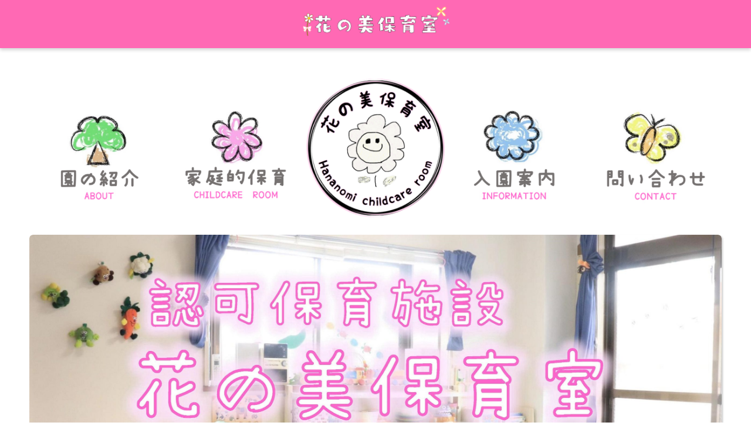

--- FILE ---
content_type: text/html; charset=UTF-8
request_url: https://hananomi24.com/
body_size: 74096
content:
<!doctype html><html lang="ja"><head><meta charset="utf-8"><meta http-equiv="X-UA-Compatible" content="IE=edge"><meta name="HandheldFriendly" content="True"><meta name="MobileOptimized" content="320"><meta name="viewport" content="width=device-width, initial-scale=1, viewport-fit=cover"/><meta name="msapplication-TileColor" content="#ff69b4"><meta name="theme-color" content="#ff69b4"><link rel="pingback" href="https://www.hananomi24.com/xmlrpc.php"><title>花の美保育室</title><meta name='robots' content='max-image-preview:large' /><style>img:is([sizes="auto" i], [sizes^="auto," i]) { contain-intrinsic-size: 3000px 1500px }</style><link rel='dns-prefetch' href='//www.hananomi24.com' /><link rel='dns-prefetch' href='//fonts.googleapis.com' /><link rel='dns-prefetch' href='//use.fontawesome.com' /><link rel='dns-prefetch' href='//maxcdn.bootstrapcdn.com' /><link rel="alternate" type="application/rss+xml" title="花の美保育室 &raquo; フィード" href="https://www.hananomi24.com/feed/" /><link rel="alternate" type="application/rss+xml" title="花の美保育室 &raquo; コメントフィード" href="https://www.hananomi24.com/comments/feed/" />  <script defer src="[data-uri]"></script> <link rel='stylesheet' id='sng-stylesheet-css' href='https://www.hananomi24.com/wp-content/cache/autoptimize/autoptimize_single_94bbc635ee9f2029896bc8392439f129.php?ver2_19_6' type='text/css' media='all' /><link rel='stylesheet' id='sng-option-css' href='https://www.hananomi24.com/wp-content/cache/autoptimize/autoptimize_single_d8afcb0b889e7c9a00be3da30f4ae175.php?ver2_19_6' type='text/css' media='all' /><link rel='stylesheet' id='sng-googlefonts-css' href='https://fonts.googleapis.com/css?family=Quicksand%3A500%2C700%7CM+PLUS+Rounded+1c%3A400%2C700&#038;display=swap' type='text/css' media='all' /><link rel='stylesheet' id='sng-fontawesome-css' href='https://use.fontawesome.com/releases/v5.11.2/css/all.css' type='text/css' media='all' /><link rel='stylesheet' id='sbr_styles-css' href='https://www.hananomi24.com/wp-content/plugins/reviews-feed/assets/css/sbr-styles.min.css' type='text/css' media='all' /><link rel='stylesheet' id='sbi_styles-css' href='https://www.hananomi24.com/wp-content/plugins/instagram-feed/css/sbi-styles.min.css' type='text/css' media='all' /><link rel='stylesheet' id='sby_common_styles-css' href='https://www.hananomi24.com/wp-content/cache/autoptimize/autoptimize_single_8db3985bac7e50630b5d17ee72b6c68f.php' type='text/css' media='all' /><link rel='stylesheet' id='sby_styles-css' href='https://www.hananomi24.com/wp-content/cache/autoptimize/autoptimize_single_cbb00a0248cc5e25a127f4ad527b7984.php' type='text/css' media='all' /><style id='wp-emoji-styles-inline-css' type='text/css'>img.wp-smiley, img.emoji {
		display: inline !important;
		border: none !important;
		box-shadow: none !important;
		height: 1em !important;
		width: 1em !important;
		margin: 0 0.07em !important;
		vertical-align: -0.1em !important;
		background: none !important;
		padding: 0 !important;
	}</style><link rel='stylesheet' id='wp-block-library-css' href='https://www.hananomi24.com/wp-includes/css/dist/block-library/style.min.css?ver=6.8.3' type='text/css' media='all' /><style id='classic-theme-styles-inline-css' type='text/css'>/*! This file is auto-generated */
.wp-block-button__link{color:#fff;background-color:#32373c;border-radius:9999px;box-shadow:none;text-decoration:none;padding:calc(.667em + 2px) calc(1.333em + 2px);font-size:1.125em}.wp-block-file__button{background:#32373c;color:#fff;text-decoration:none}</style><link rel='stylesheet' id='swiper-css' href='https://www.hananomi24.com/wp-content/plugins/elementor/assets/lib/swiper/v8/css/swiper.min.css' type='text/css' media='all' /><link rel='stylesheet' id='liquid-blocks-css' href='https://www.hananomi24.com/wp-content/cache/autoptimize/autoptimize_single_2c9403ee0f4638f433a883bdb37aa411.php' type='text/css' media='all' /><link rel='stylesheet' id='wp-components-css' href='https://www.hananomi24.com/wp-includes/css/dist/components/style.min.css?ver=6.8.3' type='text/css' media='all' /><link rel='stylesheet' id='wp-preferences-css' href='https://www.hananomi24.com/wp-includes/css/dist/preferences/style.min.css?ver=6.8.3' type='text/css' media='all' /><link rel='stylesheet' id='wp-block-editor-css' href='https://www.hananomi24.com/wp-includes/css/dist/block-editor/style.min.css?ver=6.8.3' type='text/css' media='all' /><link rel='stylesheet' id='wp-reusable-blocks-css' href='https://www.hananomi24.com/wp-includes/css/dist/reusable-blocks/style.min.css?ver=6.8.3' type='text/css' media='all' /><link rel='stylesheet' id='wp-patterns-css' href='https://www.hananomi24.com/wp-includes/css/dist/patterns/style.min.css?ver=6.8.3' type='text/css' media='all' /><link rel='stylesheet' id='wp-editor-css' href='https://www.hananomi24.com/wp-includes/css/dist/editor/style.min.css?ver=6.8.3' type='text/css' media='all' /><link rel='stylesheet' id='poripu-theme-gutenberg-cgb-style-css-css' href='https://www.hananomi24.com/wp-content/cache/autoptimize/autoptimize_single_1ce9d5dc164054b22b1d577872d455d0.php' type='text/css' media='all' /><style id='global-styles-inline-css' type='text/css'>:root{--wp--preset--aspect-ratio--square: 1;--wp--preset--aspect-ratio--4-3: 4/3;--wp--preset--aspect-ratio--3-4: 3/4;--wp--preset--aspect-ratio--3-2: 3/2;--wp--preset--aspect-ratio--2-3: 2/3;--wp--preset--aspect-ratio--16-9: 16/9;--wp--preset--aspect-ratio--9-16: 9/16;--wp--preset--color--black: #000000;--wp--preset--color--cyan-bluish-gray: #abb8c3;--wp--preset--color--white: #ffffff;--wp--preset--color--pale-pink: #f78da7;--wp--preset--color--vivid-red: #cf2e2e;--wp--preset--color--luminous-vivid-orange: #ff6900;--wp--preset--color--luminous-vivid-amber: #fcb900;--wp--preset--color--light-green-cyan: #7bdcb5;--wp--preset--color--vivid-green-cyan: #00d084;--wp--preset--color--pale-cyan-blue: #8ed1fc;--wp--preset--color--vivid-cyan-blue: #0693e3;--wp--preset--color--vivid-purple: #9b51e0;--wp--preset--gradient--vivid-cyan-blue-to-vivid-purple: linear-gradient(135deg,rgba(6,147,227,1) 0%,rgb(155,81,224) 100%);--wp--preset--gradient--light-green-cyan-to-vivid-green-cyan: linear-gradient(135deg,rgb(122,220,180) 0%,rgb(0,208,130) 100%);--wp--preset--gradient--luminous-vivid-amber-to-luminous-vivid-orange: linear-gradient(135deg,rgba(252,185,0,1) 0%,rgba(255,105,0,1) 100%);--wp--preset--gradient--luminous-vivid-orange-to-vivid-red: linear-gradient(135deg,rgba(255,105,0,1) 0%,rgb(207,46,46) 100%);--wp--preset--gradient--very-light-gray-to-cyan-bluish-gray: linear-gradient(135deg,rgb(238,238,238) 0%,rgb(169,184,195) 100%);--wp--preset--gradient--cool-to-warm-spectrum: linear-gradient(135deg,rgb(74,234,220) 0%,rgb(151,120,209) 20%,rgb(207,42,186) 40%,rgb(238,44,130) 60%,rgb(251,105,98) 80%,rgb(254,248,76) 100%);--wp--preset--gradient--blush-light-purple: linear-gradient(135deg,rgb(255,206,236) 0%,rgb(152,150,240) 100%);--wp--preset--gradient--blush-bordeaux: linear-gradient(135deg,rgb(254,205,165) 0%,rgb(254,45,45) 50%,rgb(107,0,62) 100%);--wp--preset--gradient--luminous-dusk: linear-gradient(135deg,rgb(255,203,112) 0%,rgb(199,81,192) 50%,rgb(65,88,208) 100%);--wp--preset--gradient--pale-ocean: linear-gradient(135deg,rgb(255,245,203) 0%,rgb(182,227,212) 50%,rgb(51,167,181) 100%);--wp--preset--gradient--electric-grass: linear-gradient(135deg,rgb(202,248,128) 0%,rgb(113,206,126) 100%);--wp--preset--gradient--midnight: linear-gradient(135deg,rgb(2,3,129) 0%,rgb(40,116,252) 100%);--wp--preset--font-size--small: 13px;--wp--preset--font-size--medium: 20px;--wp--preset--font-size--large: 36px;--wp--preset--font-size--x-large: 42px;--wp--preset--spacing--20: 0.44rem;--wp--preset--spacing--30: 0.67rem;--wp--preset--spacing--40: 1rem;--wp--preset--spacing--50: 1.5rem;--wp--preset--spacing--60: 2.25rem;--wp--preset--spacing--70: 3.38rem;--wp--preset--spacing--80: 5.06rem;--wp--preset--shadow--natural: 6px 6px 9px rgba(0, 0, 0, 0.2);--wp--preset--shadow--deep: 12px 12px 50px rgba(0, 0, 0, 0.4);--wp--preset--shadow--sharp: 6px 6px 0px rgba(0, 0, 0, 0.2);--wp--preset--shadow--outlined: 6px 6px 0px -3px rgba(255, 255, 255, 1), 6px 6px rgba(0, 0, 0, 1);--wp--preset--shadow--crisp: 6px 6px 0px rgba(0, 0, 0, 1);}:where(.is-layout-flex){gap: 0.5em;}:where(.is-layout-grid){gap: 0.5em;}body .is-layout-flex{display: flex;}.is-layout-flex{flex-wrap: wrap;align-items: center;}.is-layout-flex > :is(*, div){margin: 0;}body .is-layout-grid{display: grid;}.is-layout-grid > :is(*, div){margin: 0;}:where(.wp-block-columns.is-layout-flex){gap: 2em;}:where(.wp-block-columns.is-layout-grid){gap: 2em;}:where(.wp-block-post-template.is-layout-flex){gap: 1.25em;}:where(.wp-block-post-template.is-layout-grid){gap: 1.25em;}.has-black-color{color: var(--wp--preset--color--black) !important;}.has-cyan-bluish-gray-color{color: var(--wp--preset--color--cyan-bluish-gray) !important;}.has-white-color{color: var(--wp--preset--color--white) !important;}.has-pale-pink-color{color: var(--wp--preset--color--pale-pink) !important;}.has-vivid-red-color{color: var(--wp--preset--color--vivid-red) !important;}.has-luminous-vivid-orange-color{color: var(--wp--preset--color--luminous-vivid-orange) !important;}.has-luminous-vivid-amber-color{color: var(--wp--preset--color--luminous-vivid-amber) !important;}.has-light-green-cyan-color{color: var(--wp--preset--color--light-green-cyan) !important;}.has-vivid-green-cyan-color{color: var(--wp--preset--color--vivid-green-cyan) !important;}.has-pale-cyan-blue-color{color: var(--wp--preset--color--pale-cyan-blue) !important;}.has-vivid-cyan-blue-color{color: var(--wp--preset--color--vivid-cyan-blue) !important;}.has-vivid-purple-color{color: var(--wp--preset--color--vivid-purple) !important;}.has-black-background-color{background-color: var(--wp--preset--color--black) !important;}.has-cyan-bluish-gray-background-color{background-color: var(--wp--preset--color--cyan-bluish-gray) !important;}.has-white-background-color{background-color: var(--wp--preset--color--white) !important;}.has-pale-pink-background-color{background-color: var(--wp--preset--color--pale-pink) !important;}.has-vivid-red-background-color{background-color: var(--wp--preset--color--vivid-red) !important;}.has-luminous-vivid-orange-background-color{background-color: var(--wp--preset--color--luminous-vivid-orange) !important;}.has-luminous-vivid-amber-background-color{background-color: var(--wp--preset--color--luminous-vivid-amber) !important;}.has-light-green-cyan-background-color{background-color: var(--wp--preset--color--light-green-cyan) !important;}.has-vivid-green-cyan-background-color{background-color: var(--wp--preset--color--vivid-green-cyan) !important;}.has-pale-cyan-blue-background-color{background-color: var(--wp--preset--color--pale-cyan-blue) !important;}.has-vivid-cyan-blue-background-color{background-color: var(--wp--preset--color--vivid-cyan-blue) !important;}.has-vivid-purple-background-color{background-color: var(--wp--preset--color--vivid-purple) !important;}.has-black-border-color{border-color: var(--wp--preset--color--black) !important;}.has-cyan-bluish-gray-border-color{border-color: var(--wp--preset--color--cyan-bluish-gray) !important;}.has-white-border-color{border-color: var(--wp--preset--color--white) !important;}.has-pale-pink-border-color{border-color: var(--wp--preset--color--pale-pink) !important;}.has-vivid-red-border-color{border-color: var(--wp--preset--color--vivid-red) !important;}.has-luminous-vivid-orange-border-color{border-color: var(--wp--preset--color--luminous-vivid-orange) !important;}.has-luminous-vivid-amber-border-color{border-color: var(--wp--preset--color--luminous-vivid-amber) !important;}.has-light-green-cyan-border-color{border-color: var(--wp--preset--color--light-green-cyan) !important;}.has-vivid-green-cyan-border-color{border-color: var(--wp--preset--color--vivid-green-cyan) !important;}.has-pale-cyan-blue-border-color{border-color: var(--wp--preset--color--pale-cyan-blue) !important;}.has-vivid-cyan-blue-border-color{border-color: var(--wp--preset--color--vivid-cyan-blue) !important;}.has-vivid-purple-border-color{border-color: var(--wp--preset--color--vivid-purple) !important;}.has-vivid-cyan-blue-to-vivid-purple-gradient-background{background: var(--wp--preset--gradient--vivid-cyan-blue-to-vivid-purple) !important;}.has-light-green-cyan-to-vivid-green-cyan-gradient-background{background: var(--wp--preset--gradient--light-green-cyan-to-vivid-green-cyan) !important;}.has-luminous-vivid-amber-to-luminous-vivid-orange-gradient-background{background: var(--wp--preset--gradient--luminous-vivid-amber-to-luminous-vivid-orange) !important;}.has-luminous-vivid-orange-to-vivid-red-gradient-background{background: var(--wp--preset--gradient--luminous-vivid-orange-to-vivid-red) !important;}.has-very-light-gray-to-cyan-bluish-gray-gradient-background{background: var(--wp--preset--gradient--very-light-gray-to-cyan-bluish-gray) !important;}.has-cool-to-warm-spectrum-gradient-background{background: var(--wp--preset--gradient--cool-to-warm-spectrum) !important;}.has-blush-light-purple-gradient-background{background: var(--wp--preset--gradient--blush-light-purple) !important;}.has-blush-bordeaux-gradient-background{background: var(--wp--preset--gradient--blush-bordeaux) !important;}.has-luminous-dusk-gradient-background{background: var(--wp--preset--gradient--luminous-dusk) !important;}.has-pale-ocean-gradient-background{background: var(--wp--preset--gradient--pale-ocean) !important;}.has-electric-grass-gradient-background{background: var(--wp--preset--gradient--electric-grass) !important;}.has-midnight-gradient-background{background: var(--wp--preset--gradient--midnight) !important;}.has-small-font-size{font-size: var(--wp--preset--font-size--small) !important;}.has-medium-font-size{font-size: var(--wp--preset--font-size--medium) !important;}.has-large-font-size{font-size: var(--wp--preset--font-size--large) !important;}.has-x-large-font-size{font-size: var(--wp--preset--font-size--x-large) !important;}
:where(.wp-block-post-template.is-layout-flex){gap: 1.25em;}:where(.wp-block-post-template.is-layout-grid){gap: 1.25em;}
:where(.wp-block-columns.is-layout-flex){gap: 2em;}:where(.wp-block-columns.is-layout-grid){gap: 2em;}
:root :where(.wp-block-pullquote){font-size: 1.5em;line-height: 1.6;}</style><link rel='stylesheet' id='ctf_styles-css' href='https://www.hananomi24.com/wp-content/plugins/custom-twitter-feeds/css/ctf-styles.min.css' type='text/css' media='all' /><link rel='stylesheet' id='qubely-bundle-css' href='https://www.hananomi24.com/wp-content/plugins/qubely/assets/css/qubely.bundle.min.css' type='text/css' media='all' /><link rel='stylesheet' id='qubely-font-awesome-css' href='https://www.hananomi24.com/wp-content/plugins/qubely/assets/css/font-awesome.min.css' type='text/css' media='all' /><link rel='stylesheet' id='cff-css' href='https://www.hananomi24.com/wp-content/plugins/custom-facebook-feed/assets/css/cff-style.min.css' type='text/css' media='all' /><link rel='stylesheet' id='sb-font-awesome-css' href='https://maxcdn.bootstrapcdn.com/font-awesome/4.7.0/css/font-awesome.min.css' type='text/css' media='all' /><link rel='stylesheet' id='uagb-block-css-css' href='https://www.hananomi24.com/wp-content/cache/autoptimize/autoptimize_single_5585acd2614ed69eae5d7e6a1fb3299f.php' type='text/css' media='all' /><link rel='stylesheet' id='poripu-style-css' href='https://www.hananomi24.com/wp-content/cache/autoptimize/autoptimize_single_3da8b87234c816730608c0b99055a8d4.php' type='text/css' media='all' /><link rel='stylesheet' id='child-style-css' href='https://www.hananomi24.com/wp-content/cache/autoptimize/autoptimize_single_1e4ee27427acb4812564283d492b6319.php' type='text/css' media='all' /><link rel='stylesheet' id='ofi-css' href='https://www.hananomi24.com/wp-content/cache/autoptimize/autoptimize_single_74ded90fbf52c9c16829afc8b622ca53.php' type='text/css' media='all' /> <script type="text/javascript" src="https://www.hananomi24.com/wp-includes/js/jquery/jquery.min.js?ver=3.7.1" id="jquery-core-js"></script> <script defer type="text/javascript" src="https://www.hananomi24.com/wp-includes/js/jquery/jquery-migrate.min.js?ver=3.4.1" id="jquery-migrate-js"></script> <script defer type="text/javascript" src="https://www.hananomi24.com/wp-content/plugins/elementor/assets/lib/swiper/v8/swiper.min.js" id="swiper-js"></script> <script defer type="text/javascript" src="https://www.hananomi24.com/wp-content/cache/autoptimize/autoptimize_single_d49e6aeb1ee32af216fb0722b0c32296.php" id="liquid-blocks-js"></script> <script defer id="qubely_local_script-js-extra" src="[data-uri]"></script> <script defer id="qubely_container_width-js-extra" src="[data-uri]"></script> <script defer type="text/javascript" src="https://www.hananomi24.com/wp-content/themes/sango-theme-poripu/library/js/ofi.min.js" id="ofi-js"></script> <script defer type="text/javascript" src="https://www.hananomi24.com/wp-content/cache/autoptimize/autoptimize_single_8310c218c8c1e368a973f04728d0a6bf.php" id="prp_ofi-js"></script> <link rel="https://api.w.org/" href="https://www.hananomi24.com/wp-json/" /><link rel="alternate" title="JSON" type="application/json" href="https://www.hananomi24.com/wp-json/wp/v2/pages/8" /><link rel="EditURI" type="application/rsd+xml" title="RSD" href="https://www.hananomi24.com/xmlrpc.php?rsd" /><link rel="canonical" href="https://www.hananomi24.com/" /><link rel='shortlink' href='https://www.hananomi24.com/' /><link rel="alternate" title="oEmbed (JSON)" type="application/json+oembed" href="https://www.hananomi24.com/wp-json/oembed/1.0/embed?url=https%3A%2F%2Fwww.hananomi24.com%2F" /><link rel="alternate" title="oEmbed (XML)" type="text/xml+oembed" href="https://www.hananomi24.com/wp-json/oembed/1.0/embed?url=https%3A%2F%2Fwww.hananomi24.com%2F&#038;format=xml" /><style type="text/css">* Custom css for Access Category Password form */
		.acpwd-container {
		
		}
		
		.acpwd-added-excerpt {
		}
		
		.acpwd-info-message {
		
		}
		
		.acpwd-form {
		
		}
		.acpwd-pass {
		
		}
		
		.acpwd-submit {
		
		}
		
		.acpwd-error-message {
			color: darkred;
		}</style><meta property="og:title" content="花の美保育室" /><meta property="og:description" content="おしらせ 令和７年度１月から、空き１名出ます⭐︎どこよりも手厚い保育がご希望の方はぜひお問合せください。 令和８年度の新入室に向けた見学・相談を受け付けております家庭的保育にご興味のある方は、ぜひお問合せください。 令和 ... " /><meta property="og:type" content="website" /><meta property="og:url" content="https://www.hananomi24.com" /><meta property="og:image" content="https://www.hananomi24.com/wp-content/uploads/2020/11/f30a1ac038d45bdb470d9986ea63b2ae-1024x605.jpg" /><meta name="thumbnail" content="https://www.hananomi24.com/wp-content/uploads/2020/11/f30a1ac038d45bdb470d9986ea63b2ae-1024x605.jpg" /><meta property="og:site_name" content="花の美保育室" /><meta name="twitter:card" content="summary_large_image" /><meta name="generator" content="Elementor 3.34.2; features: additional_custom_breakpoints; settings: css_print_method-external, google_font-enabled, font_display-auto"><style>.e-con.e-parent:nth-of-type(n+4):not(.e-lazyloaded):not(.e-no-lazyload),
				.e-con.e-parent:nth-of-type(n+4):not(.e-lazyloaded):not(.e-no-lazyload) * {
					background-image: none !important;
				}
				@media screen and (max-height: 1024px) {
					.e-con.e-parent:nth-of-type(n+3):not(.e-lazyloaded):not(.e-no-lazyload),
					.e-con.e-parent:nth-of-type(n+3):not(.e-lazyloaded):not(.e-no-lazyload) * {
						background-image: none !important;
					}
				}
				@media screen and (max-height: 640px) {
					.e-con.e-parent:nth-of-type(n+2):not(.e-lazyloaded):not(.e-no-lazyload),
					.e-con.e-parent:nth-of-type(n+2):not(.e-lazyloaded):not(.e-no-lazyload) * {
						background-image: none !important;
					}
				}</style><style type="text/css" id="custom-background-css">body.custom-background { background-color: #ffffff; }</style><style id="uagb-style-conditional-extension">@media (min-width: 1025px){body .uag-hide-desktop.uagb-google-map__wrap,body .uag-hide-desktop{display:none !important}}@media (min-width: 768px) and (max-width: 1024px){body .uag-hide-tab.uagb-google-map__wrap,body .uag-hide-tab{display:none !important}}@media (max-width: 767px){body .uag-hide-mob.uagb-google-map__wrap,body .uag-hide-mob{display:none !important}}</style><style id="uagb-style-frontend-8">.uagb-block-768b77fd.wp-block-uagb-columns.uagb-columns__wrap{padding-top: 20px;padding-bottom: 20px;padding-left: 0px;padding-right: 0px;margin-top: 0px;margin-bottom: 0px;}.uagb-block-768b77fd .uagb-columns__video-wrap{opacity: 0.5;}.uagb-block-768b77fd > .uagb-columns__inner-wrap{max-width: 2000px;}.uagb-block-768b77fd .uagb-column__inner-wrap{padding: 0px;}.uagb-block-768b77fd .uagb-column__wrap{padding: 0px;}.uagb-block-768b77fd .uagb-columns__shape.uagb-columns__shape-top .uagb-columns__shape-fill{fill: rgba(51,51,51,1);}.uagb-block-768b77fd .uagb-columns__shape.uagb-columns__shape-bottom .uagb-columns__shape-fill{fill: rgba(51,51,51,1);}.uagb-block-768b77fd.wp-block-uagb-columns{box-shadow: 0px 0px    ;}.uagb-block-768b77fd > .uagb-columns__overlay{border-radius:    ;}.uagb-block-768b77fd.uagb-columns__wrap{border-style: none;}.wp-block-uagb-column.uagb-block-9f1f557c.uagb-column__wrap{border-style: none;width: 20%;}.wp-block-uagb-column.uagb-block-9f1f557c > .uagb-column__overlay{border-radius:    ;}.wp-block-uagb-column.uagb-block-22dce657.uagb-column__wrap{border-style: none;width: 20%;}.wp-block-uagb-column.uagb-block-22dce657 > .uagb-column__overlay{border-radius:    ;}.wp-block-uagb-column.uagb-block-208ccc4f.uagb-column__wrap{border-style: none;width: 20%;}.wp-block-uagb-column.uagb-block-208ccc4f > .uagb-column__overlay{border-radius:    ;}.wp-block-uagb-column.uagb-block-f3982312.uagb-column__wrap{border-style: none;width: 20%;}.wp-block-uagb-column.uagb-block-f3982312 > .uagb-column__overlay{border-radius:    ;}.wp-block-uagb-column.uagb-block-c55c1906.uagb-column__wrap{border-style: none;width: 20%;}.wp-block-uagb-column.uagb-block-c55c1906 > .uagb-column__overlay{border-radius:    ;}.uagb-block-c1562e9a.wp-block-uagb-image--layout-default figure img{box-shadow: 0px 0px 0 #00000070;}.uagb-block-c1562e9a.wp-block-uagb-image .wp-block-uagb-image__figure figcaption{font-style: normal;align-self: center;}.uagb-block-c1562e9a.wp-block-uagb-image--layout-overlay figure img{box-shadow: 0px 0px 0 #00000070;}.uagb-block-c1562e9a.wp-block-uagb-image--layout-overlay .wp-block-uagb-image--layout-overlay__color-wrapper{opacity: 0.2;}.uagb-block-c1562e9a.wp-block-uagb-image--layout-overlay .wp-block-uagb-image--layout-overlay__inner{left: 15px;right: 15px;top: 15px;bottom: 15px;}.uagb-block-c1562e9a.wp-block-uagb-image--layout-overlay .wp-block-uagb-image--layout-overlay__inner .uagb-image-heading{font-style: normal;color: #fff;opacity: 1;}.uagb-block-c1562e9a.wp-block-uagb-image--layout-overlay .wp-block-uagb-image--layout-overlay__inner .uagb-image-heading a{color: #fff;}.uagb-block-c1562e9a.wp-block-uagb-image--layout-overlay .wp-block-uagb-image--layout-overlay__inner .uagb-image-caption{opacity: 0;}.uagb-block-c1562e9a.wp-block-uagb-image--layout-overlay .wp-block-uagb-image__figure:hover .wp-block-uagb-image--layout-overlay__color-wrapper{opacity: 1;}.uagb-block-c1562e9a.wp-block-uagb-image .wp-block-uagb-image--layout-overlay__inner .uagb-image-separator{width: 30%;border-top-width: 2px;border-top-color: #fff;opacity: 0;}.uagb-block-c1562e9a.wp-block-uagb-image .wp-block-uagb-image__figure img{width: 880px;height: auto;}.uagb-block-c1562e9a.wp-block-uagb-image .wp-block-uagb-image__figure:hover .wp-block-uagb-image--layout-overlay__inner .uagb-image-caption{opacity: 1;}.uagb-block-c1562e9a.wp-block-uagb-image .wp-block-uagb-image__figure:hover .wp-block-uagb-image--layout-overlay__inner .uagb-image-separator{opacity: 1;}.uagb-block-c1562e9a.wp-block-uagb-image--layout-default figure:hover img{box-shadow: 0px 0px 0 #00000070;}.uagb-block-c1562e9a.wp-block-uagb-image--layout-overlay figure:hover img{box-shadow: 0px 0px 0 #00000070;}.uagb-block-b32c0f99.wp-block-uagb-columns.uagb-columns__wrap{padding-top: 20px;padding-bottom: 0px;padding-left: 0px;padding-right: 0px;margin-top: 0px;margin-bottom: 0px;}.uagb-block-b32c0f99 .uagb-columns__video-wrap{opacity: 0.5;}.uagb-block-b32c0f99 > .uagb-columns__inner-wrap{max-width: 2000px;}.uagb-block-b32c0f99 .uagb-column__inner-wrap{padding: 10px;}.uagb-block-b32c0f99 .uagb-column__wrap{padding: 10px;}.uagb-block-b32c0f99 .uagb-columns__shape.uagb-columns__shape-top .uagb-columns__shape-fill{fill: rgba(51,51,51,1);}.uagb-block-b32c0f99 .uagb-columns__shape.uagb-columns__shape-bottom .uagb-columns__shape-fill{fill: rgba(51,51,51,1);}.uagb-block-b32c0f99.wp-block-uagb-columns{box-shadow: 0px 0px    ;}.uagb-block-b32c0f99 > .uagb-columns__overlay{border-radius:    ;}.uagb-block-b32c0f99.uagb-columns__wrap{border-style: none;}.wp-block-uagb-column.uagb-block-64750669.uagb-column__wrap{border-style: none;width: 50%;}.wp-block-uagb-column.uagb-block-64750669 > .uagb-column__overlay{border-radius:    ;}.wp-block-uagb-column.uagb-block-d827040f.uagb-column__wrap{border-style: none;width: 50%;}.wp-block-uagb-column.uagb-block-d827040f > .uagb-column__overlay{border-radius:    ;}.uagb-block-604b6ea5.wp-block-uagb-columns.uagb-columns__wrap{padding-top: 0px;padding-bottom: 20px;padding-left: 0px;padding-right: 0px;margin-top: 0px;margin-bottom: 0px;}.uagb-block-604b6ea5 .uagb-columns__video-wrap{opacity: 0.5;}.uagb-block-604b6ea5 > .uagb-columns__inner-wrap{max-width: 2000px;}.uagb-block-604b6ea5 .uagb-column__inner-wrap{padding: 10px;}.uagb-block-604b6ea5 .uagb-column__wrap{padding: 10px;}.uagb-block-604b6ea5 .uagb-columns__shape.uagb-columns__shape-top .uagb-columns__shape-fill{fill: rgba(51,51,51,1);}.uagb-block-604b6ea5 .uagb-columns__shape.uagb-columns__shape-bottom .uagb-columns__shape-fill{fill: rgba(51,51,51,1);}.uagb-block-604b6ea5.wp-block-uagb-columns{box-shadow: 0px 0px    ;}.uagb-block-604b6ea5 > .uagb-columns__overlay{border-radius:    ;}.uagb-block-604b6ea5.uagb-columns__wrap{border-style: none;}.wp-block-uagb-column.uagb-block-961a28fd.uagb-column__wrap{border-style: none;width: 50%;}.wp-block-uagb-column.uagb-block-961a28fd > .uagb-column__overlay{border-radius:    ;}.wp-block-uagb-column.uagb-block-96158868.uagb-column__wrap{border-style: none;width: 50%;}.wp-block-uagb-column.uagb-block-96158868 > .uagb-column__overlay{border-radius:    ;}@media only screen and (max-width: 976px) {.uagb-block-768b77fd.uagb-columns__wrap{border-style: none;}.wp-block-uagb-column.uagb-block-9f1f557c.uagb-column__wrap{border-style: none;}.wp-block-uagb-column.uagb-block-22dce657.uagb-column__wrap{border-style: none;}.wp-block-uagb-column.uagb-block-208ccc4f.uagb-column__wrap{border-style: none;}.wp-block-uagb-column.uagb-block-f3982312.uagb-column__wrap{border-style: none;}.wp-block-uagb-column.uagb-block-c55c1906.uagb-column__wrap{border-style: none;}.uagb-block-c1562e9a.wp-block-uagb-image .wp-block-uagb-image__figure img{width: 880px;height: auto;}.uagb-block-b32c0f99.uagb-columns__wrap{border-style: none;}.wp-block-uagb-column.uagb-block-64750669.uagb-column__wrap{border-style: none;}.wp-block-uagb-column.uagb-block-d827040f.uagb-column__wrap{border-style: none;}.uagb-block-604b6ea5.uagb-columns__wrap{border-style: none;}.wp-block-uagb-column.uagb-block-961a28fd.uagb-column__wrap{border-style: none;}.wp-block-uagb-column.uagb-block-96158868.uagb-column__wrap{border-style: none;}}@media only screen and (max-width: 767px) {.uagb-block-768b77fd.uagb-columns__wrap{border-style: none;}.wp-block-uagb-column.uagb-block-9f1f557c.uagb-column__wrap{border-style: none;}.wp-block-uagb-column.uagb-block-22dce657.uagb-column__wrap{border-style: none;}.wp-block-uagb-column.uagb-block-208ccc4f.uagb-column__wrap{border-style: none;}.wp-block-uagb-column.uagb-block-f3982312.uagb-column__wrap{border-style: none;}.wp-block-uagb-column.uagb-block-c55c1906.uagb-column__wrap{border-style: none;}.uagb-block-c1562e9a.wp-block-uagb-image .wp-block-uagb-image__figure img{width: 880px;height: auto;}.uagb-block-b32c0f99.uagb-columns__wrap{border-style: none;}.wp-block-uagb-column.uagb-block-64750669.uagb-column__wrap{border-style: none;}.wp-block-uagb-column.uagb-block-d827040f.uagb-column__wrap{border-style: none;}.uagb-block-604b6ea5.uagb-columns__wrap{border-style: none;}.wp-block-uagb-column.uagb-block-961a28fd.uagb-column__wrap{border-style: none;}.wp-block-uagb-column.uagb-block-96158868.uagb-column__wrap{border-style: none;}}</style><link rel="icon" href="https://www.hananomi24.com/wp-content/uploads/2020/09/cropped-unnamed-32x32.png" sizes="32x32" /><link rel="icon" href="https://www.hananomi24.com/wp-content/uploads/2020/09/cropped-unnamed-192x192.png" sizes="192x192" /><link rel="apple-touch-icon" href="https://www.hananomi24.com/wp-content/uploads/2020/09/cropped-unnamed-180x180.png" /><meta name="msapplication-TileImage" content="https://www.hananomi24.com/wp-content/uploads/2020/09/cropped-unnamed-270x270.png" /><style type="text/css">:root {--qubely-color-1:#696CFF;--qubely-color-2:#04C3EC;--qubely-color-3:#363636;--qubely-color-4:#BBC0D4;--qubely-color-5:#FFFFFF;}:root{--qubely-typo1-font-size:60px;--qubely-typo1-line-height:80px;--qubely-typo1-letter-spacing:0px;}@media (max-width: 991px) {:root{--qubely-typo1-letter-spacing:0px;}} :root{--qubely-typo1-font-family:'Roboto',sans-serif;--qubely-typo1-font-weight:700;--qubely-typo1-font-style:normal;}:root{--qubely-typo2-font-size:48px;--qubely-typo2-line-height:64px;--qubely-typo2-letter-spacing:0px;}@media (max-width: 991px) {:root{--qubely-typo2-letter-spacing:0px;}} :root{--qubely-typo2-font-family:'Roboto',sans-serif;--qubely-typo2-font-weight:700;--qubely-typo2-font-style:normal;}:root{--qubely-typo3-font-size:36px;--qubely-typo3-line-height:48px;--qubely-typo3-letter-spacing:0px;}@media (max-width: 991px) {:root{--qubely-typo3-letter-spacing:0px;}} :root{--qubely-typo3-font-family:'Roboto',sans-serif;--qubely-typo3-font-weight:700;--qubely-typo3-font-style:normal;}:root{--qubely-typo4-font-size:30px;--qubely-typo4-line-height:36px;--qubely-typo4-letter-spacing:0px;}@media (max-width: 991px) {:root{--qubely-typo4-letter-spacing:0px;}} :root{--qubely-typo4-font-family:'Roboto',sans-serif;--qubely-typo4-font-weight:700;--qubely-typo4-font-style:normal;}:root{--qubely-typo5-font-size:18px;--qubely-typo5-line-height:28px;--qubely-typo5-letter-spacing:0px;}@media (max-width: 991px) {:root{--qubely-typo5-letter-spacing:0px;}} :root{--qubely-typo5-font-family:'Roboto',sans-serif;--qubely-typo5-font-weight:700;--qubely-typo5-font-style:normal;}:root{--qubely-typo6-font-size:16px;--qubely-typo6-line-height:24px;--qubely-typo6-letter-spacing:0px;}@media (max-width: 991px) {:root{--qubely-typo6-letter-spacing:0px;}} :root{--qubely-typo6-font-family:'Roboto',sans-serif;--qubely-typo6-font-weight:700;--qubely-typo6-font-style:normal;}:root{--qubely-typo7-font-size:18px;--qubely-typo7-line-height:24px;--qubely-typo7-letter-spacing:0px;}@media (max-width: 991px) {:root{--qubely-typo7-letter-spacing:0px;}} :root{--qubely-typo7-font-family:'Roboto',sans-serif;}:root{--qubely-typo8-font-size:14px;--qubely-typo8-line-height:22px;--qubely-typo8-letter-spacing:0px;}@media (max-width: 991px) {:root{--qubely-typo8-letter-spacing:0px;}} :root{--qubely-typo8-font-family:'Roboto',sans-serif;}:root{--qubely-typo9-font-size:16px;--qubely-typo9-line-height:19px;--qubely-typo9-letter-spacing:3px;}@media (max-width: 991px) {:root{--qubely-typo9-letter-spacing:0px;}} :root{--qubely-typo9-font-family:'Roboto',sans-serif;--qubely-typo9-font-weight:700;--qubely-typo9-font-style:normal;--qubely-typo9-text-transform:uppercase;}:root{--qubely-typo10-font-size:14px;--qubely-typo10-line-height:19px;--qubely-typo10-letter-spacing:3px;}@media (max-width: 991px) {:root{--qubely-typo10-letter-spacing:0px;}} :root{--qubely-typo10-font-family:'Roboto',sans-serif;--qubely-typo10-font-weight:700;--qubely-typo10-font-style:normal;--qubely-typo10-text-transform:uppercase;}@media (min-width: 576px){.qubely-section .qubely-container{max-width: 540px;}}@media (min-width: 768px){.qubely-section .qubely-container{max-width: 720px;}}@media (min-width: 992px){.qubely-section .qubely-container{max-width: 960px;}}@media (min-width: 1200px){.qubely-section .qubely-container{max-width: 1140px;}}.qubely-block-af5c0a{padding-top:10px;padding-bottom:10px;}.qubely-block-af5c0a .qubely-block-image {text-align: center;}.qubely-block-af5c0a .qubely-block-image .qubely-image-container, .qubely-block-af5c0a .qubely-block-image .qubely-image-container img{border-radius:6px;}.qubely-block-af5c0a .qubely-image-caption {margin-top: 20px;}.qubely-block-af5c0a {position:relative;}.qubely-block-af5c0a {z-index:0;}.qubely-block-af5c0a .qubely-image-image {height: auto;}.qubely-block-af5c0a .qubely-image-image {opacity: 1;}.qubely-block-af5c0a .qubely-image-container{ box-shadow: 2px 2px 3px 0px rgba(0, 0, 0, .2); }.qubely-block-af5c0a .qubely-image-container .qubely-image-content .qubely-image-content-inner .qubely-image-title {color: #FFF;}</style><style type="text/css" id="wp-custom-css">.article-footer .footer-contents .sns-btn {
display: none;
}</style><style>a{color:#4f96f6}.main-c, .has-sango-main-color{color:#ff69b4}.main-bc, .has-sango-main-background-color{background-color:#ff69b4}.main-bdr, #inner-content .main-bdr{border-color:#ff69b4}.pastel-c, .has-sango-pastel-color{color:#c8e4ff}.pastel-bc, .has-sango-pastel-background-color, #inner-content .pastel-bc{background-color:#c8e4ff}.accent-c, .has-sango-accent-color{color:#ffb36b}.accent-bc, .has-sango-accent-background-color{background-color:#ffb36b}.header, #footer-menu, .drawer__title{background-color:#ff69b4}#logo a{color:#FFF}.desktop-nav li a , .mobile-nav li a, #footer-menu a, #drawer__open, .header-search__open, .copyright, .drawer__title{color:#FFF}.drawer__title .close span, .drawer__title .close span:before{background:#FFF}.desktop-nav li:after{background:#FFF}.mobile-nav .current-menu-item{border-bottom-color:#FFF}.widgettitle, .sidebar .wp-block-group h2, .drawer .wp-block-group h2{color:#ffffff;background-color:#ff69b4}.footer, .footer-block{background-color:#ff69b4}.footer-block, .footer, .footer a, .footer .widget ul li a{color:#3c3c3c}#toc_container .toc_title, .entry-content .ez-toc-title-container, #footer_menu .raised, .pagination a, .pagination span, #reply-title:before, .entry-content blockquote:before, .main-c-before li:before, .main-c-b:before{color:#ff69b4}.searchform__submit, .footer-block .wp-block-search .wp-block-search__button, .sidebar .wp-block-search .wp-block-search__button, .footer .wp-block-search .wp-block-search__button, .drawer .wp-block-search .wp-block-search__button, #toc_container .toc_title:before, .ez-toc-title-container:before, .cat-name, .pre_tag > span, .pagination .current, .post-page-numbers.current, #submit, .withtag_list > span, .main-bc-before li:before{background-color:#ff69b4}#toc_container, #ez-toc-container, .entry-content h3, .li-mainbdr ul, .li-mainbdr ol{border-color:#ff69b4}.search-title i, .acc-bc-before li:before{background:#ffb36b}.li-accentbdr ul, .li-accentbdr ol{border-color:#ffb36b}.pagination a:hover, .li-pastelbc ul, .li-pastelbc ol{background:#c8e4ff}body{font-size:100%}@media only screen and (min-width:481px){body{font-size:107%}}@media only screen and (min-width:1030px){body{font-size:107%}}.totop{background:#5ba9f7}.header-info a{color:#FFF;background:linear-gradient(95deg, #738bff, #85e3ec)}.fixed-menu ul{background:#FFF}.fixed-menu a{color:#a2a7ab}.fixed-menu .current-menu-item a, .fixed-menu ul li a.active{color:#6bb6ff}.post-tab{background:#FFF}.post-tab > div{color:#a7a7a7}.post-tab > div.tab-active{background:linear-gradient(45deg, #bdb9ff, #67b8ff)}body{font-family:"M PLUS Rounded 1c","Helvetica", "Arial", "Hiragino Kaku Gothic ProN", "Hiragino Sans", YuGothic, "Yu Gothic", "メイリオ", Meiryo, sans-serif;}.dfont{font-family:"Quicksand","M PLUS Rounded 1c","Helvetica", "Arial", "Hiragino Kaku Gothic ProN", "Hiragino Sans", YuGothic, "Yu Gothic", "メイリオ", Meiryo, sans-serif;}.post, .sidebar .widget{border:solid 1px rgba(0,0,0,.08)}.sidebar .widget .widget{border:none}.sidebar .widget{border-radius:4px;overflow:hidden}.sidebar .widget_search{border:none}.sidebar .widget_search input{border:solid 1px #ececec}.sidelong__article{box-shadow:0 1px 4px rgba(0,0,0,.18)}.archive-header{box-shadow:0 1px 2px rgba(0,0,0,.15)}.body_bc{background-color:ffffff}</style><style>/* 吹き出し右 */
.right .sc {
    background:#78ce56; /* ふきだしの中の色 */
    border: solid 2px #78ce56; /* ふきだしの線の色 */
    color: #fff; /* 文字の色 */
}
.right .sc:before,
.right .sc:after {
    border-left-color:#78ce56;
}
/* ふきだし左 */
.sc {
    background: #eee; /* ふきだしの中の色 */
    border: solid 2px #eee; /* ふきだしの線の色 */
    color: #000; /* 文字の色 */
}
.sc:before,
.sc:after {
    border-right: 12px solid #eee; /* ふきだしの線の色 */
}
/* wppのランキングカラーをアクセントカラーに */
.my-widget.show_num li:nth-child(-n+3):before {
    background: #ffb36b;
}
/* topオススメの下線をアクセントカラーに */
div.osusume-b {
    border-bottom: solid 3px #ffb36b;
}
div.shinchaku-b {
    border-bottom: solid 3px #ff69b4;
}</style></head><body class="home wp-singular page-template page-template-page-forfront page-template-page-forfront-php page page-id-8 custom-background wp-theme-sango-theme wp-child-theme-sango-theme-poripu qubely qubely-frontend fa5 elementor-default elementor-kit-408"><div id="container"><header class="header header--center"><div id="inner-header" class="wrap cf"><h1 id="logo" class="h1 dfont"> <a href="https://www.hananomi24.com"> <img src="https://www.hananomi24.com/wp-content/uploads/2020/10/4a332f05ade4ac7bb3c46c472cb5eac8.png" alt="花の美保育室"> </a></h1><div class="header-search"> <label class="header-search__open" for="header-search-input"><i class="fas fa-search" aria-hidden="true"></i></label> <input type="checkbox" class="header-search__input" id="header-search-input" onclick="document.querySelector('.header-search__modal .searchform__input').focus()"> <label class="header-search__close" for="header-search-input"></label><div class="header-search__modal"><form role="search" method="get" class="searchform" action="https://www.hananomi24.com/"><div> <input type="search" class="searchform__input" name="s" value="" placeholder="検索" /> <button type="submit" class="searchform__submit" aria-label="検索"><i class="fas fa-search" aria-hidden="true"></i></button></div></form></div></div></div></header><div class="bg-white"></div><style>#container { background: #FFF; }
#main { width: 100%; }
.maximg { margin-bottom: 0; }
.entry-footer { margin-top: 2rem; }
.page-forfront .alignfull {
  width: 100vw;
  margin-left: calc(50% - 50vw);
  max-width: 100vw !important;
}
@media only screen and (min-width: 1030px) and (max-width: 1239px) {
  .maximg { max-width: calc(92% - 58px); }
}</style><div id="content" class="page-forfront"><div id="inner-content" class="wrap cf"><main id="main" class="m-all"><div class="entry-content"><div class="wp-block-group"><div class="wp-block-group__inner-container is-layout-flow wp-block-group-is-layout-flow"><section class="wp-block-uagb-columns uagb-columns__wrap uagb-columns__background-none uagb-columns__stack-none uagb-columns__valign- uagb-columns__gap-0 align uagb-block-768b77fd uagb-columns__columns-5 uagb-columns__max_width-custom"><div class="uagb-columns__overlay"></div><div class="uagb-columns__inner-wrap uagb-columns__columns-5"><div class="wp-block-uagb-column uagb-column__wrap uagb-column__background-undefined uagb-block-9f1f557c"><div class="uagb-column__overlay"></div><div class="wp-block-image s_opa_01"><figure class="aligncenter size-full"><a href="/about-us/"><img fetchpriority="high" decoding="async" width="640" height="640" src="https://www.hananomi24.com/wp-content/uploads/2020/11/image1.jpeg" alt="" class="wp-image-502" srcset="https://www.hananomi24.com/wp-content/uploads/2020/11/image1.jpeg 640w, https://www.hananomi24.com/wp-content/uploads/2020/11/image1-300x300.jpeg 300w, https://www.hananomi24.com/wp-content/uploads/2020/11/image1-150x150.jpeg 150w, https://www.hananomi24.com/wp-content/uploads/2020/11/image1-160x160.jpeg 160w" sizes="(max-width: 640px) 100vw, 640px" /></a></figure></div></div><div class="wp-block-uagb-column uagb-column__wrap uagb-column__background-undefined uagb-block-22dce657"><div class="uagb-column__overlay"></div><div class="wp-block-image s_opa_01"><figure class="aligncenter size-large"><a href="/about-family-childcare/"><img decoding="async" width="640" height="640" src="https://www.hananomi24.com/wp-content/uploads/2020/11/image2.jpeg" alt="" class="wp-image-501" srcset="https://www.hananomi24.com/wp-content/uploads/2020/11/image2.jpeg 640w, https://www.hananomi24.com/wp-content/uploads/2020/11/image2-300x300.jpeg 300w, https://www.hananomi24.com/wp-content/uploads/2020/11/image2-150x150.jpeg 150w, https://www.hananomi24.com/wp-content/uploads/2020/11/image2-160x160.jpeg 160w" sizes="(max-width: 640px) 100vw, 640px" /></a></figure></div></div><div class="wp-block-uagb-column uagb-column__wrap uagb-column__background-undefined uagb-block-208ccc4f"><div class="uagb-column__overlay"></div><div class="wp-block-image s_opa_01"><figure class="aligncenter size-large"><a href="https://www.hananomi24.com/"><img decoding="async" width="1024" height="1024" src="https://www.hananomi24.com/wp-content/uploads/2020/09/unnamed-1024x1024.png" alt="" class="wp-image-234" srcset="https://www.hananomi24.com/wp-content/uploads/2020/09/unnamed-1024x1024.png 1024w, https://www.hananomi24.com/wp-content/uploads/2020/09/unnamed-300x300.png 300w, https://www.hananomi24.com/wp-content/uploads/2020/09/unnamed-150x150.png 150w, https://www.hananomi24.com/wp-content/uploads/2020/09/unnamed-768x769.png 768w, https://www.hananomi24.com/wp-content/uploads/2020/09/unnamed-75x75.png 75w, https://www.hananomi24.com/wp-content/uploads/2020/09/unnamed-100x100.png 100w, https://www.hananomi24.com/wp-content/uploads/2020/09/unnamed-530x530.png 530w, https://www.hananomi24.com/wp-content/uploads/2020/09/unnamed-565x565.png 565w, https://www.hananomi24.com/wp-content/uploads/2020/09/unnamed-710x710.png 710w, https://www.hananomi24.com/wp-content/uploads/2020/09/unnamed-725x725.png 725w, https://www.hananomi24.com/wp-content/uploads/2020/09/unnamed.png 1026w" sizes="(max-width: 1024px) 100vw, 1024px" /></a></figure></div></div><div class="wp-block-uagb-column uagb-column__wrap uagb-column__background-undefined uagb-block-f3982312"><div class="uagb-column__overlay"></div><div class="wp-block-image s_opa_01"><figure class="aligncenter size-large"><a href="/entrance-information/"><img loading="lazy" decoding="async" width="640" height="640" src="https://www.hananomi24.com/wp-content/uploads/2020/11/image3.jpeg" alt="" class="wp-image-503" srcset="https://www.hananomi24.com/wp-content/uploads/2020/11/image3.jpeg 640w, https://www.hananomi24.com/wp-content/uploads/2020/11/image3-300x300.jpeg 300w, https://www.hananomi24.com/wp-content/uploads/2020/11/image3-150x150.jpeg 150w, https://www.hananomi24.com/wp-content/uploads/2020/11/image3-160x160.jpeg 160w" sizes="(max-width: 640px) 100vw, 640px" /></a></figure></div></div><div class="wp-block-uagb-column uagb-column__wrap uagb-column__background-undefined uagb-block-c55c1906"><div class="uagb-column__overlay"></div><div class="wp-block-image s_opa_01"><figure class="aligncenter size-large"><a href="/inquiry/"><img loading="lazy" decoding="async" width="640" height="640" src="https://www.hananomi24.com/wp-content/uploads/2020/11/image4.jpeg" alt="" class="wp-image-504" srcset="https://www.hananomi24.com/wp-content/uploads/2020/11/image4.jpeg 640w, https://www.hananomi24.com/wp-content/uploads/2020/11/image4-300x300.jpeg 300w, https://www.hananomi24.com/wp-content/uploads/2020/11/image4-150x150.jpeg 150w, https://www.hananomi24.com/wp-content/uploads/2020/11/image4-160x160.jpeg 160w" sizes="(max-width: 640px) 100vw, 640px" /></a></figure></div></div></div></section></div></div><div class="wp-block-qubely-image qubely-block-af5c0a" data-qubelyanimation="{&quot;animation&quot;:&quot;fade&quot;,&quot;name&quot;:&quot;fadeCenter&quot;,&quot;repeat&quot;:&quot;once&quot;,&quot;direction&quot;:&quot;Center&quot;,&quot;duration&quot;:1000,&quot;delay&quot;:0,&quot;curve&quot;:&quot;ease-in-out&quot;,&quot;openAnimation&quot;:1}"><div class="qubely-block-image  qubely-image-layout-simple"><div class="qubely-image-media qubely-vertical-alignment-center qubely-horizontal-alignment-center"><figure><div class="qubely-image-container"><img decoding="async" class="qubely-image-image" src="https://www.hananomi24.com/wp-content/uploads/2020/11/f30a1ac038d45bdb470d9986ea63b2ae-scaled.jpg" alt=""/></div></figure></div></div></div><div class="wp-block-sgb-accordion sgb-acc"><input id="toggle-checkbox-a1196a39-c5ea-43e1-874a-0f4b703bed21" class="sgb-acc__input" type="checkbox" checked/><label class="sgb-acc__title" for="toggle-checkbox-a1196a39-c5ea-43e1-874a-0f4b703bed21" style="color:#FFF;background-color:#ff69b4;border-radius:3px">おしらせ</label><div class="sgb-acc__content sgb-acc__content--save"><hr class="wp-block-separator has-text-color has-sango-main-color has-css-opacity has-sango-main-background-color has-background is-style-wide"/><p><span class="big"><span class="small">令和７年度１月から、空き１名出ます⭐︎<br>どこよりも手厚い保育がご希望の方はぜひお問合せください。</span></span></p><hr class="wp-block-separator has-text-color has-sango-main-color has-css-opacity has-sango-main-background-color has-background is-style-wide"/><p><span class="big"><span class="small">令和８年度の新入室に向けた見学・相談を受け付けております<br>家庭的保育にご興味のある方は、ぜひお問合せください。</span></span></p><hr class="wp-block-separator has-text-color has-sango-main-color has-css-opacity has-sango-main-background-color has-background is-style-wide"/><p>令和６年11月〜保育室移転となります。<br>高津区新作５丁目（武蔵新城駅徒歩4分）です。<br>詳細はお問い合わせ下さい。<br>最新情報や保育の様子は<a href="https://www.instagram.com/hananomi24/" target="_blank" rel="noopener" title="Instagram"><span style="color: #ed25dd;" data="#ed25dd" class="qubely-text-has-color"><u class="liquid_blocks_format_underline">Instagram</u></span></a>にて公開中です。</p><hr class="wp-block-separator has-text-color has-sango-main-color has-css-opacity has-sango-main-background-color has-background is-style-wide"/><p><span class="big"><span class="small">令和7年度の新入室に向けた見学・相談を受け付けております。<br>家庭的保育にご興味のある方は、ぜひお問合せください。</span></span></p><hr class="wp-block-separator has-text-color has-sango-main-color has-css-opacity has-sango-main-background-color has-background is-style-wide"/><p>一緒に保育を行う仲間を募集しています。<br>家庭的保育にご興味のある方は、是非応募をご検討ください。</p><hr class="wp-block-separator has-text-color has-sango-main-color has-css-opacity has-sango-main-background-color has-background is-style-wide"/><p></p><p></p></div></div><div class="wp-block-uagb-image uagb-block-c1562e9a wp-block-uagb-image--layout-default wp-block-uagb-image--effect-static wp-block-uagb-image--align-none"><figure class="wp-block-uagb-image__figure"><a class="" href="https://www.instagram.com/hananomi24/" target="" rel="noopener"><img loading="lazy" decoding="async" srcset="https://www.hananomi24.com/wp-content/uploads/2024/11/スクリーンショット-2024-11-27-15.52.01-1024x697.png ,https://www.hananomi24.com/wp-content/uploads/2024/11/スクリーンショット-2024-11-27-15.52.01.png 780w, https://www.hananomi24.com/wp-content/uploads/2024/11/スクリーンショット-2024-11-27-15.52.01.png 360w" sizes="auto, (max-width: 480px) 150px" src="https://www.hananomi24.com/wp-content/uploads/2024/11/スクリーンショット-2024-11-27-15.52.01-1024x697.png" alt="" class="uag-image-2999" width="880" height="599" title="スクリーンショット 2024-11-27 15.52.01" loading="lazy" role="img"/></a></figure></div><p></p><div class="wp-block-image"><figure class="aligncenter size-large"><img loading="lazy" decoding="async" width="1024" height="680" src="https://www.hananomi24.com/wp-content/uploads/2023/10/大変な毎日-1024x680.png" alt="" class="wp-image-2570" srcset="https://www.hananomi24.com/wp-content/uploads/2023/10/大変な毎日-1024x680.png 1024w, https://www.hananomi24.com/wp-content/uploads/2023/10/大変な毎日-300x199.png 300w, https://www.hananomi24.com/wp-content/uploads/2023/10/大変な毎日-768x510.png 768w, https://www.hananomi24.com/wp-content/uploads/2023/10/大変な毎日-940x624.png 940w, https://www.hananomi24.com/wp-content/uploads/2023/10/大変な毎日.png 1157w" sizes="(max-width: 1024px) 100vw, 1024px" /></figure></div><p></p><figure class="wp-block-video aligncenter"><video autoplay controls loop preload="auto" src="https://www.hananomi24.com/wp-content/uploads/2020/12/ムービー改.mp4" playsinline></video></figure><p></p><div class="wp-block-image"><figure class="aligncenter size-large"><img loading="lazy" decoding="async" width="1002" height="72" src="https://www.hananomi24.com/wp-content/uploads/2024/01/花の美らいん-1.png" alt="" class="wp-image-2764" srcset="https://www.hananomi24.com/wp-content/uploads/2024/01/花の美らいん-1.png 1002w, https://www.hananomi24.com/wp-content/uploads/2024/01/花の美らいん-1-300x22.png 300w, https://www.hananomi24.com/wp-content/uploads/2024/01/花の美らいん-1-768x55.png 768w, https://www.hananomi24.com/wp-content/uploads/2024/01/花の美らいん-1-940x68.png 940w" sizes="(max-width: 1002px) 100vw, 1002px" /></figure></div><p class="has-text-align-center">川崎市高津区の認可家庭的保育室<br>花の美保育室です。</p><p class="has-text-align-center">家庭的な環境で育む<br>あたたかな保育体験をモットーにしています。</p><div class="wp-block-image"><figure class="aligncenter size-large"><img loading="lazy" decoding="async" width="1002" height="72" src="https://www.hananomi24.com/wp-content/uploads/2024/01/花の美らいん-2.png" alt="" class="wp-image-2765" srcset="https://www.hananomi24.com/wp-content/uploads/2024/01/花の美らいん-2.png 1002w, https://www.hananomi24.com/wp-content/uploads/2024/01/花の美らいん-2-300x22.png 300w, https://www.hananomi24.com/wp-content/uploads/2024/01/花の美らいん-2-768x55.png 768w, https://www.hananomi24.com/wp-content/uploads/2024/01/花の美らいん-2-940x68.png 940w" sizes="(max-width: 1002px) 100vw, 1002px" /></figure></div><section class="wp-block-uagb-columns uagb-columns__wrap uagb-columns__background-none uagb-columns__stack-none uagb-columns__valign- uagb-columns__gap-10 align uagb-block-b32c0f99 uagb-columns__columns-2 uagb-columns__max_width-custom s_opa_01"><div class="uagb-columns__overlay"></div><div class="uagb-columns__inner-wrap uagb-columns__columns-2"><div class="wp-block-uagb-column uagb-column__wrap uagb-column__background-undefined uagb-block-64750669"><div class="uagb-column__overlay"></div><figure class="wp-block-image size-large s_opa_01 is-style-default"><a href="/about-us/overview/"><img loading="lazy" decoding="async" width="1024" height="1021" src="https://www.hananomi24.com/wp-content/uploads/2020/11/IMG_9661-e1605503093703-1024x1021.jpg" alt="" class="wp-image-629" srcset="https://www.hananomi24.com/wp-content/uploads/2020/11/IMG_9661-e1605503093703-1024x1021.jpg 1024w, https://www.hananomi24.com/wp-content/uploads/2020/11/IMG_9661-e1605503093703-300x300.jpg 300w, https://www.hananomi24.com/wp-content/uploads/2020/11/IMG_9661-e1605503093703-150x150.jpg 150w, https://www.hananomi24.com/wp-content/uploads/2020/11/IMG_9661-e1605503093703-768x766.jpg 768w, https://www.hananomi24.com/wp-content/uploads/2020/11/IMG_9661-e1605503093703-940x937.jpg 940w, https://www.hananomi24.com/wp-content/uploads/2020/11/IMG_9661-e1605503093703-160x160.jpg 160w, https://www.hananomi24.com/wp-content/uploads/2020/11/IMG_9661-e1605503093703.jpg 1124w" sizes="(max-width: 1024px) 100vw, 1024px" /></a></figure></div><div class="wp-block-uagb-column uagb-column__wrap uagb-column__background-undefined uagb-block-d827040f"><div class="uagb-column__overlay"></div><figure class="wp-block-image size-large s_opa_01 is-style-default"><a href="/about-us/childcare/"><img loading="lazy" decoding="async" width="1024" height="1024" src="https://www.hananomi24.com/wp-content/uploads/2020/11/image0-1024x1024.jpeg" alt="" class="wp-image-632" srcset="https://www.hananomi24.com/wp-content/uploads/2020/11/image0-1024x1024.jpeg 1024w, https://www.hananomi24.com/wp-content/uploads/2020/11/image0-300x300.jpeg 300w, https://www.hananomi24.com/wp-content/uploads/2020/11/image0-150x150.jpeg 150w, https://www.hananomi24.com/wp-content/uploads/2020/11/image0-768x768.jpeg 768w, https://www.hananomi24.com/wp-content/uploads/2020/11/image0-940x940.jpeg 940w, https://www.hananomi24.com/wp-content/uploads/2020/11/image0-160x160.jpeg 160w, https://www.hananomi24.com/wp-content/uploads/2020/11/image0.jpeg 1125w" sizes="(max-width: 1024px) 100vw, 1024px" /></a></figure><p></p></div></div></section><section class="wp-block-uagb-columns uagb-columns__wrap uagb-columns__background-none uagb-columns__stack-none uagb-columns__valign- uagb-columns__gap-10 align uagb-block-604b6ea5 uagb-columns__columns-2 uagb-columns__max_width-custom s_opa_01"><div class="uagb-columns__overlay"></div><div class="uagb-columns__inner-wrap uagb-columns__columns-2"><div class="wp-block-uagb-column uagb-column__wrap uagb-column__background-undefined uagb-block-961a28fd"><div class="uagb-column__overlay"></div><figure class="wp-block-image size-large s_opa_01 is-style-default"><a href="/about-us/dailyprogram/"><img decoding="async" src="https://www.hananomi24.com/wp-content/uploads/2020/11/IMG_9665-1024x1024.jpg" alt="" class="wp-image-633"/></a></figure></div><div class="wp-block-uagb-column uagb-column__wrap uagb-column__background-undefined uagb-block-96158868"><div class="uagb-column__overlay"></div><figure class="wp-block-image size-large s_opa_01 is-style-default"><a href="/parent-page/"><img loading="lazy" decoding="async" width="1024" height="1024" src="https://www.hananomi24.com/wp-content/uploads/2020/11/image01-1024x1024.jpeg" alt="" class="wp-image-631" srcset="https://www.hananomi24.com/wp-content/uploads/2020/11/image01-1024x1024.jpeg 1024w, https://www.hananomi24.com/wp-content/uploads/2020/11/image01-300x300.jpeg 300w, https://www.hananomi24.com/wp-content/uploads/2020/11/image01-150x150.jpeg 150w, https://www.hananomi24.com/wp-content/uploads/2020/11/image01-768x768.jpeg 768w, https://www.hananomi24.com/wp-content/uploads/2020/11/image01-940x940.jpeg 940w, https://www.hananomi24.com/wp-content/uploads/2020/11/image01-160x160.jpeg 160w, https://www.hananomi24.com/wp-content/uploads/2020/11/image01.jpeg 1125w" sizes="(max-width: 1024px) 100vw, 1024px" /></a></figure><p></p></div></div></section><h2 class="wp-block-sgb-headings sgb-heading"><span class="sgb-heading__inner sgb-heading--type4 with-icon" style="background-color:#ff69b4;border-color:#ff69b4;font-size:1.2em"><i class="fa fa-search" style="color:#FFF"></i><span class="sgb-heading__text" style="color:#FFF">最近の投稿</span></span></h2><ul class="wp-block-latest-posts__list is-grid columns-4 has-dates aligncenter wp-block-latest-posts"><li><a class="wp-block-latest-posts__post-title" href="https://www.hananomi24.com/%ef%bc%94%e6%9c%88%e3%81%ae%e7%8c%ae%e7%ab%8b-2/">保護中: ４月の献立</a><time datetime="2025-03-05T14:41:53+09:00" class="wp-block-latest-posts__post-date">2025年3月5日</time></li><li><a class="wp-block-latest-posts__post-title" href="https://www.hananomi24.com/3%e6%9c%88%e3%81%ae%e8%8a%b1%e3%81%ae%e7%be%8e%e3%81%a0%e3%82%88%e3%82%8a/">保護中: 3月の花の美だより</a><time datetime="2025-03-05T14:33:38+09:00" class="wp-block-latest-posts__post-date">2025年3月5日</time></li><li><a class="wp-block-latest-posts__post-title" href="https://www.hananomi24.com/2%e6%9c%88%e3%81%ae%e3%81%8a%e4%be%bf%e3%82%8a/">保護中: 2月のお便り</a><time datetime="2025-02-01T13:49:42+09:00" class="wp-block-latest-posts__post-date">2025年2月1日</time></li><li><div class="wp-block-latest-posts__featured-image aligncenter"><img loading="lazy" decoding="async" width="150" height="150" src="https://www.hananomi24.com/wp-content/uploads/2025/02/花の美2月-150x150.jpg" class="attachment-thumbnail size-thumbnail wp-post-image" alt="" style="max-width:120px;max-height:120px;" srcset="https://www.hananomi24.com/wp-content/uploads/2025/02/花の美2月-150x150.jpg 150w, https://www.hananomi24.com/wp-content/uploads/2025/02/花の美2月-300x300.jpg 300w, https://www.hananomi24.com/wp-content/uploads/2025/02/花の美2月-1024x1024.jpg 1024w, https://www.hananomi24.com/wp-content/uploads/2025/02/花の美2月-768x768.jpg 768w, https://www.hananomi24.com/wp-content/uploads/2025/02/花の美2月-940x940.jpg 940w, https://www.hananomi24.com/wp-content/uploads/2025/02/花の美2月-160x160.jpg 160w, https://www.hananomi24.com/wp-content/uploads/2025/02/花の美2月.jpg 1080w" sizes="(max-width: 150px) 100vw, 150px" /></div><a class="wp-block-latest-posts__post-title" href="https://www.hananomi24.com/2%e6%9c%88%e3%81%ae%e7%8c%ae%e7%ab%8b%e8%a1%a8-2/">保護中: 2月の献立表</a><time datetime="2025-02-01T11:21:09+09:00" class="wp-block-latest-posts__post-date">2025年2月1日</time></li></ul><div class="wp-block-image"><figure class="aligncenter size-large"><img loading="lazy" decoding="async" width="1024" height="298" src="https://www.hananomi24.com/wp-content/uploads/2021/02/1612162798346-1024x298.jpg" alt="" class="wp-image-886" srcset="https://www.hananomi24.com/wp-content/uploads/2021/02/1612162798346-1024x298.jpg 1024w, https://www.hananomi24.com/wp-content/uploads/2021/02/1612162798346-300x87.jpg 300w, https://www.hananomi24.com/wp-content/uploads/2021/02/1612162798346-768x224.jpg 768w, https://www.hananomi24.com/wp-content/uploads/2021/02/1612162798346-940x274.jpg 940w, https://www.hananomi24.com/wp-content/uploads/2021/02/1612162798346.jpg 1102w" sizes="(max-width: 1024px) 100vw, 1024px" /></figure></div></div><footer class="entry-footer"><div class="sns-btn sns-dif"> <span class="sns-btn__title dfont">SHARE</span><ul><li class="tw sns-btn__item"> <a href="https://twitter.com/share?url=https%3A%2F%2Fwww.hananomi24.com&text=%E8%8A%B1%E3%81%AE%E7%BE%8E%E4%BF%9D%E8%82%B2%E5%AE%A4&via=hananomi24" target="_blank" rel="nofollow noopener noreferrer" aria-label="Twitterでシェアする"> <i class="fab fa-twitter" aria-hidden="true"></i> <span class="share_txt">ツイート</span> </a></li><li class="fb sns-btn__item"> <a href="https://www.facebook.com/share.php?u=https%3A%2F%2Fwww.hananomi24.com" target="_blank" rel="nofollow noopener noreferrer" aria-label="Facebookでシェアする"> <i class="fab fa-facebook" aria-hidden="true"></i> <span class="share_txt">シェア</span> </a></li><li class="hatebu sns-btn__item"> <a href="http://b.hatena.ne.jp/add?mode=confirm&url=https%3A%2F%2Fwww.hananomi24.com&title=%E8%8A%B1%E3%81%AE%E7%BE%8E%E4%BF%9D%E8%82%B2%E5%AE%A4" target="_blank" rel="nofollow noopener noreferrer" aria-label="はてブでブックマークする"> <i class="fa fa-hatebu" aria-hidden="true"></i> <span class="share_txt">はてブ</span> </a></li><li class="line sns-btn__item"> <a href="https://social-plugins.line.me/lineit/share?url=https%3A%2F%2Fwww.hananomi24.com&text=%E8%8A%B1%E3%81%AE%E7%BE%8E%E4%BF%9D%E8%82%B2%E5%AE%A4" target="_blank" rel="nofollow noopener noreferrer" aria-label="LINEでシェアする"> <i class="fab fa-line" aria-hidden="true"></i> <span class="share_txt share_txt_line dfont">LINE</span> </a></li><li class="pkt sns-btn__item"> <a href="http://getpocket.com/edit?url=https%3A%2F%2Fwww.hananomi24.com&title=%E8%8A%B1%E3%81%AE%E7%BE%8E%E4%BF%9D%E8%82%B2%E5%AE%A4" target="_blank" rel="nofollow noopener noreferrer" aria-label="Pocketに保存する"> <i class="fab fa-get-pocket" aria-hidden="true"></i> <span class="share_txt">Pocket</span> </a></li></ul></div></footer></main></div></div><footer class="footer"><div id="footer-menu"><div> <a class="footer-menu__btn dfont" id="footerlogo" href="https://www.hananomi24.com"><img src="https://www.hananomi24.com/wp-content/uploads/2020/10/4a332f05ade4ac7bb3c46c472cb5eac8.png" alt="花の美保育室"></a></div><nav><div class="footer-links cf"><ul id="menu-%e3%83%a1%e3%83%8b%e3%83%a5%e3%83%bc%e6%94%b9" class="nav footer-nav cf"><li id="menu-item-535" class="menu-item menu-item-type-post_type menu-item-object-page menu-item-has-children menu-item-535"><a href="https://www.hananomi24.com/about-us/">園の紹介</a><ul class="sub-menu"><li id="menu-item-541" class="menu-item menu-item-type-post_type menu-item-object-post menu-item-541"><a href="https://www.hananomi24.com/about-us/overview/">保育室の特徴その①</a></li><li id="menu-item-653" class="menu-item menu-item-type-post_type menu-item-object-page menu-item-653"><a href="https://www.hananomi24.com/about-us/childcare/">保育室の特徴その②</a></li><li id="menu-item-546" class="menu-item menu-item-type-post_type menu-item-object-post menu-item-546"><a href="https://www.hananomi24.com/about-us/philosophy/">運営方針・理念</a></li><li id="menu-item-545" class="menu-item menu-item-type-post_type menu-item-object-post menu-item-545"><a href="https://www.hananomi24.com/about-us/greeting/">施設長あいさつ</a></li><li id="menu-item-544" class="menu-item menu-item-type-post_type menu-item-object-post menu-item-544"><a href="https://www.hananomi24.com/about-us/dailyprogram/">一日の流れ</a></li><li id="menu-item-543" class="menu-item menu-item-type-post_type menu-item-object-post menu-item-543"><a href="https://www.hananomi24.com/about-us/annualprogram/">年間プログラム</a></li><li id="menu-item-542" class="menu-item menu-item-type-post_type menu-item-object-post menu-item-542"><a href="https://www.hananomi24.com/about-us/cooperationgarden/">連携園について</a></li><li id="menu-item-552" class="menu-item menu-item-type-post_type menu-item-object-page menu-item-552"><a href="https://www.hananomi24.com/about-us/equipment-outline/">施設概要</a></li></ul></li><li id="menu-item-536" class="menu-item menu-item-type-post_type menu-item-object-page menu-item-has-children menu-item-536"><a href="https://www.hananomi24.com/about-family-childcare/">家庭的保育について</a><ul class="sub-menu"><li id="menu-item-573" class="menu-item menu-item-type-post_type menu-item-object-page menu-item-573"><a href="https://www.hananomi24.com/about-family-childcare/what-homebased-childcare/">家庭的保育とは</a></li><li id="menu-item-574" class="menu-item menu-item-type-post_type menu-item-object-page menu-item-574"><a href="https://www.hananomi24.com/about-family-childcare/features/">家庭的保育の特色</a></li><li id="menu-item-575" class="menu-item menu-item-type-post_type menu-item-object-page menu-item-575"><a href="https://www.hananomi24.com/about-family-childcare/regional-activity/">地域と協力する保育</a></li><li id="menu-item-576" class="menu-item menu-item-type-post_type menu-item-object-page menu-item-576"><a href="https://www.hananomi24.com/about-family-childcare/childcare-partner/">育児のパートナーとして</a></li></ul></li><li id="menu-item-731" class="menu-item menu-item-type-post_type menu-item-object-page menu-item-731"><a href="https://www.hananomi24.com/entrance-information/">入園案内</a></li><li id="menu-item-537" class="menu-item menu-item-type-post_type menu-item-object-page menu-item-537"><a href="https://www.hananomi24.com/parent-page/">保護者用ページ</a></li><li id="menu-item-538" class="menu-item menu-item-type-post_type menu-item-object-page menu-item-538"><a href="https://www.hananomi24.com/information/">お知らせ</a></li><li id="menu-item-539" class="menu-item menu-item-type-post_type menu-item-object-page menu-item-539"><a href="https://www.hananomi24.com/faq/">よくある質問集</a></li><li id="menu-item-540" class="menu-item menu-item-type-post_type menu-item-object-page menu-item-540"><a href="https://www.hananomi24.com/inquiry/">お問い合わせ</a></li></ul></div></nav><p class="copyright dfont"> &copy; 2026                         花の美保育室                        All rights reserved.</p></div></footer></div> <script type="speculationrules">{"prefetch":[{"source":"document","where":{"and":[{"href_matches":"\/*"},{"not":{"href_matches":["\/wp-*.php","\/wp-admin\/*","\/wp-content\/uploads\/*","\/wp-content\/*","\/wp-content\/plugins\/*","\/wp-content\/themes\/sango-theme-poripu\/*","\/wp-content\/themes\/sango-theme\/*","\/*\\?(.+)"]}},{"not":{"selector_matches":"a[rel~=\"nofollow\"]"}},{"not":{"selector_matches":".no-prefetch, .no-prefetch a"}}]},"eagerness":"conservative"}]}</script>  <script defer src="[data-uri]"></script>  <script defer src="[data-uri]"></script>  <script defer src="[data-uri]"></script> <script defer src="[data-uri]"></script> <script defer type="text/javascript" src="https://www.hananomi24.com/wp-content/plugins/qubely/assets/js/common-script.min.js" id="qubely-block-common-js"></script> <script defer id="cffscripts-js-extra" src="[data-uri]"></script> <script defer type="text/javascript" src="https://www.hananomi24.com/wp-content/cache/autoptimize/autoptimize_single_410cdc341419504a4675fcce4d89041c.php" id="cffscripts-js"></script> <style type="text/css">.article h2.su-post-title{
  /*スタイルを打ち消すコード*/
}

.article h2.su-post-title::before{
  /*スタイルを打ち消すコード*/
}

.article h2.su-post-title::after{
  /*スタイルを打ち消すコード*/
}</style> <script defer src="[data-uri]"></script> <a href="#" class="totop" rel="nofollow" aria-label="トップに戻る"><i class="fa fa-chevron-up" aria-hidden="true"></i></a></body></html>

--- FILE ---
content_type: text/css; charset=utf-8
request_url: https://www.hananomi24.com/wp-content/cache/autoptimize/autoptimize_single_1e4ee27427acb4812564283d492b6319.php
body_size: 795
content:
body{color:#666}.page-title{background-image:url("https://www.hananomi24.com/wp-content/uploads/2021/02/タイトル用ライン.jpg");　background-size:100% auto;!important}.entry-content h2{position:relative;padding:.2em .5em;background:-webkit-linear-gradient(to right,#ff7fbf,transparent);background:linear-gradient(to right,#ff7fbf,transparent);color:#fff;font-weight:lighter;box-shadow:0 0 4px rgba(0,0,0,.56)}.fa5 .entry-content h2:before{font-family:"Font Awesome 5 Free";font-weight:900}.entry-content h3{background:linear-gradient(transparent 90%,#ff69b4 90%);　border-left:none}.fa5 .entry-content h3:before{font-family:"Font Awesome 5 Free";font-weight:900}.entry-content h4{color:#ff69b4;border-bottom:dashed 2px #ff69b4}.fa5 .entry-content h4:before{font-family:"Font Awesome 5 Free";font-weight:900}.s_opa_01 figure img{opacity:1;transition:.3s ease-in-out}.s_opa_01 figure:hover img{opacity:.5}